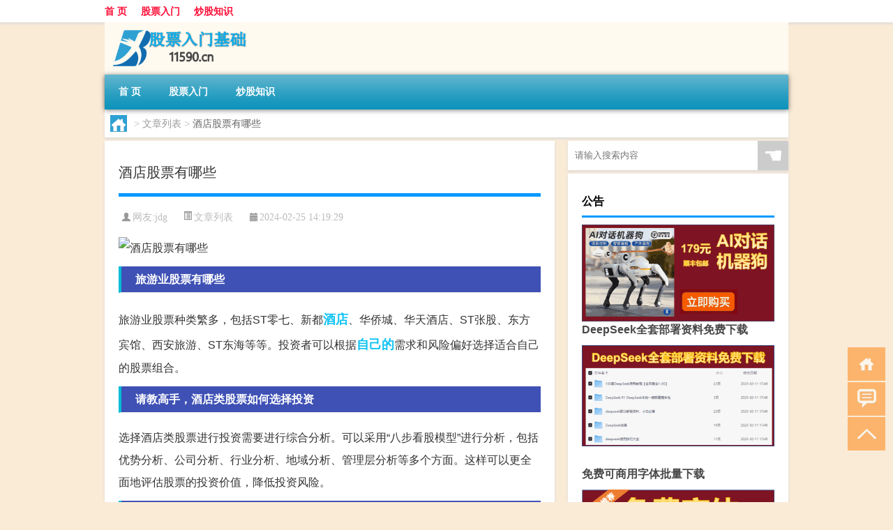

--- FILE ---
content_type: text/html; charset=UTF-8
request_url: http://www.11590.cn/wzlb/2876.html
body_size: 8305
content:
<!DOCTYPE html PUBLIC "-//W3C//DTD XHTML 1.0 Transitional//EN" "http://www.w3.org/TR/xhtml1/DTD/xhtml1-transitional.dtd">
<html xmlns="http://www.w3.org/1999/xhtml">
<head profile="http://gmpg.org/xfn/11">
<meta charset="UTF-8">
<meta http-equiv="Content-Type" content="text/html" />
<meta http-equiv="X-UA-Compatible" content="IE=edge,chrome=1">
<title>酒店股票有哪些|股票入门基础</title>

<meta name="description" content="旅游业股票有哪些旅游业股票种类繁多，包括ST零七、新都酒店、华侨城、华天酒店、ST张股、东方宾馆、西安旅游、ST东海等等。投资者可以根据自己的需求和风险偏好选择适合自己的股票组合。请教高手，酒店类股票如何选择投资选择酒店类股票进行投资需要进行综合分析。可以采用" />
<meta name="keywords" content="南沙,自己的,酒店" />
<meta name="viewport" content="width=device-width, initial-scale=1.0, user-scalable=0, minimum-scale=1.0, maximum-scale=1.0">
<link rel="shortcut icon" href="/wp-content/themes/Loocol/images/favicon.ico" type="image/x-icon" />
<script src="http://css.5d.ink/baidu5.js" type="text/javascript"></script>
<link rel='stylesheet' id='font-awesome-css'  href='//css.5d.ink/css/xiaoboy2023.css' type='text/css' media='all' />
<link rel="canonical" href="http://www.11590.cn/wzlb/2876.html" />
<link rel="alternate" type="application/rss+xml" title="RSS" href="http://www.11590.cn/rsslatest.xml" /><style>
			
@media only screen and (min-width:1330px) {
.container { max-width: 1312px !important; }
.slider { width: 980px !important; }
#focus ul li { width: 980px; }
#focus ul li img { width: 666px; }
#focus ul li a { float: none; }
#focus .button { width: 980px; }
.slides_entry { display: block !important; margin-top: 10px; font-size: 14.7px; line-height: 1.5em; }
.mainleft{width:980px}
.mainleft .post .article h2{font-size:28px;}
.mainleft .post .article .entry_post{font-size:16px;}
.post .article .info{font-size:14px}
#focus .flex-caption { left: 645px !important; width: 295px; top: 0 !important; height: 350px; }
#focus .flex-caption h2 { line-height: 1.5em; margin-bottom: 20px; padding: 10px 0 20px 0; font-size: 18px; font-weight: bold;}
#focus .flex-caption .btn { display: block !important;}
#focus ul li a img { width: 650px !important; }
.related{height:auto}
.related_box{ width:155px !important}
#footer .twothird{width:72%}
#footer .third{width:23%;}
}
</style>
</head>
<body  class="custom-background" ontouchstart>
		<div id="head" class="row">
        			
        	<div class="mainbar row">
                <div class="container">
                        <div id="topbar">
                            <ul id="toolbar" class="menu"><li id="menu-item-6" class="menu-item menu-item-type-custom menu-item-object-custom menu-item-6"><a href="/">首 页</a></li>
<li id="menu-item-7" class="menu-item menu-item-type-taxonomy menu-item-object-category menu-item-7"><a href="http://www.11590.cn/./rm">股票入门</a></li>
<li id="menu-item-8" class="menu-item menu-item-type-post_type menu-item-object-page menu-item-8"><a href="http://www.11590.cn/lists">炒股知识</a></li>
</ul>                        </div>
                        <div class="web_icons">
                            <ul>
                                                                                                                                                             </ul>
                        </div>
                 </div>  
             </div>
             <div class="clear"></div>
         				<div class="container">
					<div id="blogname" >
                    	<a href="http://www.11590.cn/" title="股票入门基础">                    	<img src="/wp-content/themes/Loocol/images/logo.png" alt="股票入门基础" /></a>
                    </div>
                 	                </div>
				<div class="clear"></div>
		</div>	
		<div class="container">
			<div class="mainmenu clearfix">
				<div class="topnav">
                    <div class="menu-button"><i class="fa fa-reorder"></i><i class="daohang">网站导航</i></div>
                    	<ul id="menu-123" class="menu"><li class="menu-item menu-item-type-custom menu-item-object-custom menu-item-6"><a href="/">首 页</a></li>
<li class="menu-item menu-item-type-taxonomy menu-item-object-category menu-item-7"><a href="http://www.11590.cn/./rm">股票入门</a></li>
<li class="menu-item menu-item-type-post_type menu-item-object-page menu-item-8"><a href="http://www.11590.cn/lists">炒股知识</a></li>
</ul>              
                 <!-- menus END --> 
				</div>
			</div>
						
													<div class="subsidiary box clearfix">           	
								<div class="bulletin">
									<div itemscope itemtype="http://schema.org/WebPage" id="crumbs"> <a itemprop="breadcrumb" href="http://www.11590.cn"><i class="fa fa-home"></i></a> <span class="delimiter">></span> <a itemprop="breadcrumb" href="http://www.11590.cn/./wzlb">文章列表</a> <span class="delimiter">></span> <span class="current">酒店股票有哪些</span></div>								 </div>
							</div>
						
			<div class="row clear"></div>
<div class="main-container clearfix">
				
    	<div class="mainleft"  id="content">
			<div class="article_container row  box">
				<h1>酒店股票有哪些</h1>
                    <div class="article_info">
                        <span><i class="fa info_author info_ico">网友:<a href="http://www.11590.cn/author/jdg" title="由jdg发布" rel="author">jdg</a></i></span> 
                        <span><i class="info_category info_ico"><a href="http://www.11590.cn/./wzlb" rel="category tag">文章列表</a></i></span> 
                        <span><i class="fa info_date info_ico">2024-02-25 14:19:29</i></span>
                        
                       
                    </div>
            	<div class="clear"></div>
            <div class="context">
                
				<div id="post_content"><p><img src="http://img.ttrar.cn/meinv/600/%E9%85%92%E5%BA%97%E8%82%A1%E7%A5%A8%E6%9C%89%E5%93%AA%E4%BA%9B.jpg" alt="酒店股票有哪些" alt="酒店股票有哪些"></p>
<tbody class="break back-azure">
<h3>旅游业股票有哪些</h3>
<p>旅游业股票种类繁多，包括ST零七、新都<a href="http://www.11590.cn/tag/jd-4" title="View all posts in 酒店" target="_blank" style="color:#0ec3f3;font-size: 18px;font-weight: 600;">酒店</a>、华侨城、华天酒店、ST张股、东方宾馆、西安旅游、ST东海等等。投资者可以根据<a href="http://www.11590.cn/tag/%e8%87%aa%e5%b7%b1%e7%9a%84" title="View all posts in 自己的" target="_blank" style="color:#0ec3f3;font-size: 18px;font-weight: 600;">自己的</a>需求和风险偏好选择适合自己的股票组合。</p>
<h3>请教高手，酒店类股票如何选择投资</h3>
<p>选择酒店类股票进行投资需要进行综合分析。可以采用“八步看股模型”进行分析，包括优势分析、公司分析、行业分析、地域分析、管理层分析等多个方面。这样可以更全面地评估股票的投资价值，降低投资风险。</p>
<h3>湖南民间股神是谁？他用什么方法获利上亿？靠谱吗？</h3>
<p>湖南的“股神”朱勇凭借着自己在股市的经验和技巧，获利颇丰。在股市投资中，控制风险是至关重要的。AA制度可以帮助投资者确保家庭和睦，同时朱勇的成功也提醒我们要谨慎对待股票投资，理性分析风险和收益。</p>
<h3>消费商品类个股有那些</h3>
<p>消费类股票涵盖了商业连锁、酿酒、酒店、旅游、家用电器等地方。比如广州友谊、武汉中百、西单。这些公司主要面向消费市场，受益于人们日益增长的消费需求，具有一定的投资潜力。</p>
<h3><a href="http://www.11590.cn/tag/ns-5" title="View all posts in 南沙" target="_blank" style="color:#0ec3f3;font-size: 18px;font-weight: 600;">南沙</a>自贸区概念股有哪些</h3>
<p>南沙自贸区概念股包括了广州浪奇、东方宾馆、珠江啤酒、广百股份等公司。这些公司受益于南沙自贸区政策的推动，具有一定的发展前景和投资价值。</p>
<h3>南宁有哪些股票交易所</h3>
<p>南宁市的证券交易所有福建省闽发证券有限公司南宁民族大道证券营业部、国海证券有限责任公司、国泰君安证券股份等。投资者可以根据自己需求选择适合自己的证券交易所开户进行股票交易。</p>
<h3>延华智能是什么概念股</h3>
<p>延华智能是一家建筑节能、智慧建筑、计算机应用概念股，提供智能建筑与数字社区的全面服务。随着智能科技的发展，这类公司在未来可能有更广阔的发展空间，具有一定的投资潜力。</p>
<h3>酒店的预期收益率怎么算，有公式吗</h3>
<p>酒店的预期收益率可以通过公式计算：预期收益率=无风险利率+(风险股票-无风险利率)×贝塔。这个计算出来的预期收益率可以帮助投资者评估酒店股票的风险和收益，做出更明智的投资决策。</p>
</tbody>
</div>
				
				               	<div class="clear"></div>
                			

				                <div class="article_tags">
                	<div class="tagcloud">
                    	网络标签：<a href="http://www.11590.cn/tag/ns-5" rel="tag">南沙</a> <a href="http://www.11590.cn/tag/%e8%87%aa%e5%b7%b1%e7%9a%84" rel="tag">自己的</a> <a href="http://www.11590.cn/tag/jd-4" rel="tag">酒店</a>                    </div>
                </div>
				
             </div>
		</div>
    

			
    
		<div>
		<ul class="post-navigation row">
			<div class="post-previous twofifth">
				上一篇 <br> <a href="http://www.11590.cn/wzlb/2875.html" rel="prev">股票做t怎么做</a>            </div>
            <div class="post-next twofifth">
				下一篇 <br> <a href="http://www.11590.cn/wzlb/2877.html" rel="next">股票配资怎么样</a>            </div>
        </ul>
	</div>
	     
	<div class="article_container row  box article_related">
    	<div class="related">
		<div class="newrelated">
    <h2>相关问题</h2>
    <ul>
                        <li><a href="http://www.11590.cn/wzlb/3826.html">为什么推荐的股票会涨</a></li>
                            <li><a href="http://www.11590.cn/rm/6050.html">heartworm表达的意思</a></li>
                            <li><a href="http://www.11590.cn/rm/6345.html">“寒林萧索”的出处是哪里</a></li>
                            <li><a href="http://www.11590.cn/cj/1360.html">过年屋里放纸人好不好</a></li>
                            <li><a href="http://www.11590.cn/wzlb/3024.html">股票突破是什么意思</a></li>
                            <li><a href="http://www.11590.cn/rm/5487.html">purple什么梗</a></li>
                            <li><a href="http://www.11590.cn/rm/196.html">st秋林股票最新消息</a></li>
                            <li><a href="http://www.11590.cn/sygl/4767.html">侠盗5任务攻略</a></li>
                            <li><a href="http://www.11590.cn/wzlb/4652.html">板块构造是在地球上生命首次形成时发生的吗</a></li>
                            <li><a href="http://www.11590.cn/rm/442.html">股票入门有哪些要点</a></li>
                </ul>
</div>
       	</div>
	</div>
         	<div class="clear"></div>
	<div id="comments_box">

    </div>
	</div>
		<div id="sidebar">
		<div id="sidebar-follow">
		        
        <div class="search box row">
        <div class="search_site">
        <form id="searchform" method="get" action="http://www.11590.cn/index.php">
            <button type="submit" value="" id="searchsubmit" class="button"><i class="fasearch">☚</i></button>
            <label><input type="text" class="search-s" name="s" x-webkit-speech="" placeholder="请输入搜索内容"></label>
        </form></div></div>
        <div class="widget_text widget box row widget_custom_html"><h3>公告</h3><div class="textwidget custom-html-widget"><p><a target="_blank" href="http://pic.ttrar.cn/img/url/tb1.php" rel="noopener noreferrer"><img src="http://pic.ttrar.cn/img/hongb.png" alt="新年利是封 厂家直供"></a></p>
<a target="_blank" href="http://pic.ttrar.cn/img/url/deepseek.php?d=DeepseekR1_local.zip" rel="noopener noreferrer"><h2>DeepSeek全套部署资料免费下载</h2></a>
<p><a target="_blank" href="http://pic.ttrar.cn/img/url/deepseek.php?d=DeepseekR1_local.zip" rel="noopener noreferrer"><img src="http://pic.ttrar.cn/img/deep.png" alt="DeepSeekR1本地部署部署资料免费下载"></a></p><br /><br />
<a target="_blank" href="http://pic.ttrar.cn/img/url/freefont.php?d=FreeFontsdown.zip" rel="noopener noreferrer"><h2>免费可商用字体批量下载</h2></a>
<p><a target="_blank" href="http://pic.ttrar.cn/img/url/freefont.php?d=FreeFontsdown.zip" rel="noopener noreferrer"><img src="http://pic.ttrar.cn/img/freefont.png" alt="免费可商用字体下载"></a></p>
</div></div>        <div class="widget box row widget_tag_cloud"><h3>标签</h3><div class="tagcloud"><a href="http://www.11590.cn/tag/%e4%b8%8a%e5%b8%82%e5%85%ac%e5%8f%b8" class="tag-cloud-link tag-link-38 tag-link-position-1" style="font-size: 8pt;" aria-label="上市公司 (41个项目)">上市公司</a>
<a href="http://www.11590.cn/tag/%e4%b8%93%e4%b8%9a" class="tag-cloud-link tag-link-324 tag-link-position-2" style="font-size: 9.1666666666667pt;" aria-label="专业 (55个项目)">专业</a>
<a href="http://www.11590.cn/tag/%e4%b8%ad%e5%9b%bd" class="tag-cloud-link tag-link-78 tag-link-position-3" style="font-size: 11.320512820513pt;" aria-label="中国 (96个项目)">中国</a>
<a href="http://www.11590.cn/tag/xs-2" class="tag-cloud-link tag-link-713 tag-link-position-4" style="font-size: 8.8974358974359pt;" aria-label="习俗 (52个项目)">习俗</a>
<a href="http://www.11590.cn/tag/%e4%bb%b7%e6%a0%bc" class="tag-cloud-link tag-link-65 tag-link-position-5" style="font-size: 8.8076923076923pt;" aria-label="价格 (50个项目)">价格</a>
<a href="http://www.11590.cn/tag/yxj" class="tag-cloud-link tag-link-2034 tag-link-position-6" style="font-size: 9.7051282051282pt;" aria-label="元宵节 (63个项目)">元宵节</a>
<a href="http://www.11590.cn/tag/%e5%85%ac%e5%8f%b8" class="tag-cloud-link tag-link-21 tag-link-position-7" style="font-size: 13.205128205128pt;" aria-label="公司 (159个项目)">公司</a>
<a href="http://www.11590.cn/tag/dt" class="tag-cloud-link tag-link-738 tag-link-position-8" style="font-size: 12.666666666667pt;" aria-label="冬天 (137个项目)">冬天</a>
<a href="http://www.11590.cn/tag/dj" class="tag-cloud-link tag-link-774 tag-link-position-9" style="font-size: 9.0769230769231pt;" aria-label="冬季 (54个项目)">冬季</a>
<a href="http://www.11590.cn/tag/td-6" class="tag-cloud-link tag-link-5907 tag-link-position-10" style="font-size: 11.230769230769pt;" aria-label="唐代 (94个项目)">唐代</a>
<a href="http://www.11590.cn/tag/%e5%9f%ba%e9%87%91" class="tag-cloud-link tag-link-45 tag-link-position-11" style="font-size: 8.8974358974359pt;" aria-label="基金 (52个项目)">基金</a>
<a href="http://www.11590.cn/tag/xx-5" class="tag-cloud-link tag-link-2115 tag-link-position-12" style="font-size: 8.0897435897436pt;" aria-label="学校 (42个项目)">学校</a>
<a href="http://www.11590.cn/tag/sd-6" class="tag-cloud-link tag-link-1489 tag-link-position-13" style="font-size: 12.666666666667pt;" aria-label="宋代 (137个项目)">宋代</a>
<a href="http://www.11590.cn/tag/sc-10" class="tag-cloud-link tag-link-2491 tag-link-position-14" style="font-size: 9.7051282051282pt;" aria-label="市场 (64个项目)">市场</a>
<a href="http://www.11590.cn/tag/%e5%be%88%e5%a4%9a%e4%ba%ba" class="tag-cloud-link tag-link-630 tag-link-position-15" style="font-size: 9.2564102564103pt;" aria-label="很多人 (57个项目)">很多人</a>
<a href="http://www.11590.cn/tag/%e6%89%8b%e6%9c%ba" class="tag-cloud-link tag-link-660 tag-link-position-16" style="font-size: 8.1794871794872pt;" aria-label="手机 (43个项目)">手机</a>
<a href="http://www.11590.cn/tag/%e6%8a%95%e8%b5%84%e8%80%85" class="tag-cloud-link tag-link-134 tag-link-position-17" style="font-size: 17.692307692308pt;" aria-label="投资者 (504个项目)">投资者</a>
<a href="http://www.11590.cn/tag/gl-10" class="tag-cloud-link tag-link-4311 tag-link-position-18" style="font-size: 10.153846153846pt;" aria-label="攻略 (71个项目)">攻略</a>
<a href="http://www.11590.cn/tag/xn-2" class="tag-cloud-link tag-link-1093 tag-link-position-19" style="font-size: 9.0769230769231pt;" aria-label="新年 (54个项目)">新年</a>
<a href="http://www.11590.cn/tag/%e6%96%b0%e8%82%a1" class="tag-cloud-link tag-link-48 tag-link-position-20" style="font-size: 8.1794871794872pt;" aria-label="新股 (43个项目)">新股</a>
<a href="http://www.11590.cn/tag/%e6%97%b6%e9%97%b4" class="tag-cloud-link tag-link-159 tag-link-position-21" style="font-size: 11.410256410256pt;" aria-label="时间 (100个项目)">时间</a>
<a href="http://www.11590.cn/tag/cj" class="tag-cloud-link tag-link-688 tag-link-position-22" style="font-size: 14.012820512821pt;" aria-label="春节 (195个项目)">春节</a>
<a href="http://www.11590.cn/tag/cjqj" class="tag-cloud-link tag-link-915 tag-link-position-23" style="font-size: 10.512820512821pt;" aria-label="春节期间 (79个项目)">春节期间</a>
<a href="http://www.11590.cn/tag/syg" class="tag-cloud-link tag-link-955 tag-link-position-24" style="font-size: 8.2692307692308pt;" aria-label="是一个 (44个项目)">是一个</a>
<a href="http://www.11590.cn/tag/%e6%9d%bf%e5%9d%97" class="tag-cloud-link tag-link-32 tag-link-position-25" style="font-size: 10.333333333333pt;" aria-label="板块 (74个项目)">板块</a>
<a href="http://www.11590.cn/tag/mhxy" class="tag-cloud-link tag-link-2252 tag-link-position-26" style="font-size: 11.858974358974pt;" aria-label="梦幻西游 (111个项目)">梦幻西游</a>
<a href="http://www.11590.cn/tag/%e6%a6%82%e5%bf%b5%e8%82%a1" class="tag-cloud-link tag-link-61 tag-link-position-27" style="font-size: 9.8846153846154pt;" aria-label="概念股 (66个项目)">概念股</a>
<a href="http://www.11590.cn/tag/yx-2" class="tag-cloud-link tag-link-1713 tag-link-position-28" style="font-size: 9.974358974359pt;" aria-label="游戏 (68个项目)">游戏</a>
<a href="http://www.11590.cn/tag/%e7%96%ab%e6%83%85" class="tag-cloud-link tag-link-540 tag-link-position-29" style="font-size: 9.7051282051282pt;" aria-label="疫情 (63个项目)">疫情</a>
<a href="http://www.11590.cn/tag/%e7%9a%84%e4%ba%ba" class="tag-cloud-link tag-link-117 tag-link-position-30" style="font-size: 12.128205128205pt;" aria-label="的人 (120个项目)">的人</a>
<a href="http://www.11590.cn/tag/%e7%9a%84%e6%98%af" class="tag-cloud-link tag-link-95 tag-link-position-31" style="font-size: 10.512820512821pt;" aria-label="的是 (78个项目)">的是</a>
<a href="http://www.11590.cn/tag/%e7%a7%91%e6%8a%80" class="tag-cloud-link tag-link-12 tag-link-position-32" style="font-size: 9.525641025641pt;" aria-label="科技 (61个项目)">科技</a>
<a href="http://www.11590.cn/tag/hb" class="tag-cloud-link tag-link-967 tag-link-position-33" style="font-size: 8.3589743589744pt;" aria-label="红包 (45个项目)">红包</a>
<a href="http://www.11590.cn/tag/%e8%82%a1%e4%bb%b7" class="tag-cloud-link tag-link-16 tag-link-position-34" style="font-size: 11.320512820513pt;" aria-label="股价 (97个项目)">股价</a>
<a href="http://www.11590.cn/tag/%e8%82%a1%e5%b8%82" class="tag-cloud-link tag-link-10 tag-link-position-35" style="font-size: 12.217948717949pt;" aria-label="股市 (121个项目)">股市</a>
<a href="http://www.11590.cn/tag/%e8%82%a1%e7%a5%a8" class="tag-cloud-link tag-link-3 tag-link-position-36" style="font-size: 22pt;" aria-label="股票 (1,502个项目)">股票</a>
<a href="http://www.11590.cn/tag/%e8%82%a1%e7%a5%a8%e4%bb%a3%e7%a0%81" class="tag-cloud-link tag-link-4 tag-link-position-37" style="font-size: 10.064102564103pt;" aria-label="股票代码 (70个项目)">股票代码</a>
<a href="http://www.11590.cn/tag/%e8%87%aa%e5%b7%b1%e7%9a%84" class="tag-cloud-link tag-link-119 tag-link-position-38" style="font-size: 14.551282051282pt;" aria-label="自己的 (224个项目)">自己的</a>
<a href="http://www.11590.cn/tag/%e8%af%81%e5%88%b8%e5%85%ac%e5%8f%b8" class="tag-cloud-link tag-link-420 tag-link-position-39" style="font-size: 8.0897435897436pt;" aria-label="证券公司 (42个项目)">证券公司</a>
<a href="http://www.11590.cn/tag/sr-7" class="tag-cloud-link tag-link-4895 tag-link-position-40" style="font-size: 9.8846153846154pt;" aria-label="诗人 (67个项目)">诗人</a>
<a href="http://www.11590.cn/tag/%e8%b4%a6%e6%88%b7" class="tag-cloud-link tag-link-30 tag-link-position-41" style="font-size: 9.6153846153846pt;" aria-label="账户 (62个项目)">账户</a>
<a href="http://www.11590.cn/tag/%e8%bd%af%e4%bb%b6" class="tag-cloud-link tag-link-79 tag-link-position-42" style="font-size: 8.2692307692308pt;" aria-label="软件 (44个项目)">软件</a>
<a href="http://www.11590.cn/tag/hb-6" class="tag-cloud-link tag-link-2981 tag-link-position-43" style="font-size: 11.051282051282pt;" aria-label="还不 (90个项目)">还不</a>
<a href="http://www.11590.cn/tag/%e9%83%bd%e6%98%af" class="tag-cloud-link tag-link-82 tag-link-position-44" style="font-size: 9.7051282051282pt;" aria-label="都是 (63个项目)">都是</a>
<a href="http://www.11590.cn/tag/%e9%a3%8e%e9%99%a9" class="tag-cloud-link tag-link-278 tag-link-position-45" style="font-size: 8.3589743589744pt;" aria-label="风险 (45个项目)">风险</a></div>
</div>        <div class="widget box row">
            <div id="tab-title">
                <div class="tab">
                    <ul id="tabnav">
                        <li  class="selected">猜你想看的文章</li>
                    </ul>
                </div>
                <div class="clear"></div>
            </div>
            <div id="tab-content">
                <ul>
                                                <li><a href="http://www.11590.cn/mhxy/5336.html">梦幻西游国度怎么打出颜色</a></li>
                                                    <li><a href="http://www.11590.cn/wzlb/4582.html">业内人士：钙钛矿量子点短期内并不会成为主要的技术路线</a></li>
                                                    <li><a href="http://www.11590.cn/wzlb/2665.html">兔宝宝股票最新消息</a></li>
                                                    <li><a href="http://www.11590.cn/wzlb/7508.html">研究生有哪些课程</a></li>
                                                    <li><a href="http://www.11590.cn/rm/6869.html">宣传片脚本怎么写</a></li>
                                                    <li><a href="http://www.11590.cn/wzlb/3409.html">网顺科技股票</a></li>
                                                    <li><a href="http://www.11590.cn/rm/5485.html">无料有料什么梗</a></li>
                                                    <li><a href="http://www.11590.cn/wzlb/3125.html">集合竞价怎么卖出股票</a></li>
                                                    <li><a href="http://www.11590.cn/wzlb/2008.html">元宵哪去玩</a></li>
                                                    <li><a href="http://www.11590.cn/wzlb/2796.html">股票什么时候买</a></li>
                                        </ul>
            </div>
        </div>
        									</div>
	</div>
</div>
</div>
<div class="clear"></div>
<div id="footer">
<div class="container">
	<div class="twothird">
    <div class="footnav">
    <ul id="footnav" class="menu"><li class="page_item page-item-2"><a href="http://www.11590.cn/lists">炒股知识</a></li>
</ul>
  </div>
      </div>

</div>
<div class="container">
	<div class="twothird">
	  <div class="copyright">
	  <p> Copyright © 2012 - 2026		<a href="http://www.11590.cn/"><strong>股票入门基础</strong></a> Powered by <a href="/lists">网站分类目录</a> | <a href="/top100.php" target="_blank">精选推荐文章</a> | <a href="/sitemap.xml" target="_blank">网站地图</a>  | <a href="/post/" target="_blank">疑难解答</a>

				<a href="https://beian.miit.gov.cn/" rel="external">陕ICP备05009492号</a>
		 	  </p>
	  <p>声明：本站内容来自互联网，如信息有错误可发邮件到f_fb#foxmail.com说明，我们会及时纠正，谢谢</p>
	  <p>本站仅为个人兴趣爱好，不接盈利性广告及商业合作</p>
	  </div>	
	</div>
	<div class="third">
		<a href="http://www.xiaoboy.cn" target="_blank">小男孩</a>			
	</div>
</div>
</div>
<!--gototop-->
<div id="tbox">
    <a id="home" href="http://www.11590.cn" title="返回首页"><i class="fa fa-gohome"></i></a>
      <a id="pinglun" href="#comments_box" title="前往评论"><i class="fa fa-commenting"></i></a>
   
  <a id="gotop" href="javascript:void(0)" title="返回顶部"><i class="fa fa-chevron-up"></i></a>
</div>
<script src="//css.5d.ink/body5.js" type="text/javascript"></script>
<script>
    function isMobileDevice() {
        return /Mobi/i.test(navigator.userAgent) || /Android/i.test(navigator.userAgent) || /iPhone|iPad|iPod/i.test(navigator.userAgent) || /Windows Phone/i.test(navigator.userAgent);
    }
    // 加载对应的 JavaScript 文件
    if (isMobileDevice()) {
        var script = document.createElement('script');
        script.src = '//css.5d.ink/js/menu.js';
        script.type = 'text/javascript';
        document.getElementsByTagName('head')[0].appendChild(script);
    }
</script>
<script>
$(document).ready(function() { 
 $("#sidebar-follow").pin({
      containerSelector: ".main-container",
	  padding: {top:64},
	  minWidth: 768
	}); 
 $(".mainmenu").pin({
	 containerSelector: ".container",
	  padding: {top:0}
	});
 $(".swipebox").swipebox();	
});
</script>

 </body></html>
<!-- Theme by Xiaoboy -->
<!-- made in China! -->

<!-- super cache -->

--- FILE ---
content_type: text/html; charset=utf-8
request_url: https://www.google.com/recaptcha/api2/aframe
body_size: 267
content:
<!DOCTYPE HTML><html><head><meta http-equiv="content-type" content="text/html; charset=UTF-8"></head><body><script nonce="tIFOClYnH7mjL6I83Oj5dQ">/** Anti-fraud and anti-abuse applications only. See google.com/recaptcha */ try{var clients={'sodar':'https://pagead2.googlesyndication.com/pagead/sodar?'};window.addEventListener("message",function(a){try{if(a.source===window.parent){var b=JSON.parse(a.data);var c=clients[b['id']];if(c){var d=document.createElement('img');d.src=c+b['params']+'&rc='+(localStorage.getItem("rc::a")?sessionStorage.getItem("rc::b"):"");window.document.body.appendChild(d);sessionStorage.setItem("rc::e",parseInt(sessionStorage.getItem("rc::e")||0)+1);localStorage.setItem("rc::h",'1769275938372');}}}catch(b){}});window.parent.postMessage("_grecaptcha_ready", "*");}catch(b){}</script></body></html>